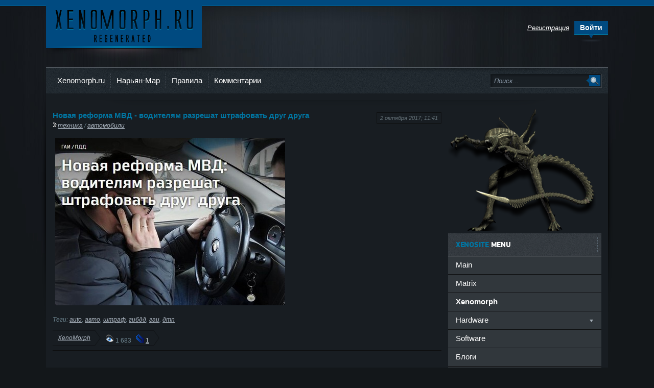

--- FILE ---
content_type: text/html; charset=utf-8
request_url: https://xenomorph.ru/2017/10/02/
body_size: 8755
content:
<!DOCTYPE html>
<html>
<head>
<title>Материалы за 02.10.2017 » Xenomorph</title>
<meta charset="utf-8">
<meta name="description" content="www.avtovzglyad.ru">
<meta name="keywords" content="wwwavtovzglyadru">
<meta name="generator" content="DataLife Engine (https://dle-news.ru)">
<link rel="canonical" href="https://xenomorph.ru/2017/10/02/">
<link rel="alternate" type="application/rss+xml" title="Xenomorph RSS Turbo" href="https://xenomorph.ru/rssturbo.xml">
<link rel="alternate" type="application/rss+xml" title="Xenomorph RSS Dzen" href="https://xenomorph.ru/rssdzen.xml">
<link rel="search" type="application/opensearchdescription+xml" title="Xenomorph" href="https://xenomorph.ru/index.php?do=opensearch">
<link rel="preconnect" href="https://xenomorph.ru/" fetchpriority="high">
<meta property="twitter:card" content="summary">
<meta property="twitter:title" content="Материалы за 02.10.2017 » Xenomorph">
<meta property="twitter:description" content="www.avtovzglyad.ru">
<meta property="og:type" content="article">
<meta property="og:site_name" content="Xenomorph">
<meta property="og:title" content="Материалы за 02.10.2017 » Xenomorph">
<meta property="og:description" content="www.avtovzglyad.ru">

<script src="/engine/classes/min/index.php?g=general&amp;v=71mn6"></script>
<script src="/engine/classes/min/index.php?f=engine/classes/js/jqueryui.js,engine/classes/js/dle_js.js&amp;v=71mn6" defer></script>
<script type="application/ld+json">{"@context":"https://schema.org","@graph":[{"@type":"BreadcrumbList","@context":"https://schema.org/","itemListElement":[{"@type":"ListItem","position":1,"item":{"@id":"https://xenomorph.ru/","name":"Xenomorph"}},{"@type":"ListItem","position":2,"item":{"@id":"https://xenomorph.ru/2017/10/02/","name":"Материалы за 02.10.2017"}}]}]}</script>
<link rel="shortcut icon" href="https://xenomorph.ru/favicon.ico" />
<link media="screen" href="/templates/xengemini/style/styles.css" type="text/css" rel="stylesheet" />
<link media="screen" href="/templates/xengemini/style/engine.css" type="text/css" rel="stylesheet" />
<script type="text/javascript" src="/templates/xengemini/js/libs.js"></script>
</head>
<body>
<script>
<!--
var dle_root       = '/';
var dle_admin      = '';
var dle_login_hash = '98d44096263887fe4d38d2729046b382a638cac8';
var dle_group      = 5;
var dle_link_type  = 1;
var dle_skin       = 'xengemini';
var dle_wysiwyg    = '0';
var quick_wysiwyg  = '0';
var dle_min_search = '4';
var dle_act_lang   = ["Подтвердить", "Отмена", "Вставить", "Отмена", "Сохранить", "Удалить", "Загрузка. Пожалуйста, подождите..."];
var menu_short     = 'Быстрое редактирование';
var menu_full      = 'Полное редактирование';
var menu_profile   = 'Просмотр профиля';
var menu_send      = 'Отправить сообщение';
var menu_uedit     = 'Админцентр';
var dle_info       = 'Информация';
var dle_confirm    = 'Подтверждение';
var dle_prompt     = 'Ввод информации';
var dle_req_field  = ["Заполните поле с именем", "Заполните поле с сообщением", "Заполните поле с темой сообщения"];
var dle_del_agree  = 'Вы действительно хотите удалить? Данное действие невозможно будет отменить';
var dle_spam_agree = 'Вы действительно хотите отметить пользователя как спамера? Это приведёт к удалению всех его комментариев';
var dle_c_title    = 'Отправка жалобы';
var dle_complaint  = 'Укажите текст Вашей жалобы для администрации:';
var dle_mail       = 'Ваш e-mail:';
var dle_big_text   = 'Выделен слишком большой участок текста.';
var dle_orfo_title = 'Укажите комментарий для администрации к найденной ошибке на странице:';
var dle_p_send     = 'Отправить';
var dle_p_send_ok  = 'Уведомление успешно отправлено';
var dle_save_ok    = 'Изменения успешно сохранены. Обновить страницу?';
var dle_reply_title= 'Ответ на комментарий';
var dle_tree_comm  = '0';
var dle_del_news   = 'Удалить статью';
var dle_sub_agree  = 'Вы действительно хотите подписаться на комментарии к данной публикации?';
var dle_unsub_agree  = 'Вы действительно хотите отписаться от комментариев к данной публикации?';
var dle_captcha_type  = '0';
var dle_share_interesting  = ["Поделиться ссылкой на выделенный текст", "Twitter", "Facebook", "Вконтакте", "Прямая ссылка:", "Нажмите правой клавишей мыши и выберите «Копировать ссылку»"];
var DLEPlayerLang     = {prev: 'Предыдущий',next: 'Следующий',play: 'Воспроизвести',pause: 'Пауза',mute: 'Выключить звук', unmute: 'Включить звук', settings: 'Настройки', enterFullscreen: 'На полный экран', exitFullscreen: 'Выключить полноэкранный режим', speed: 'Скорость', normal: 'Обычная', quality: 'Качество', pip: 'Режим PiP'};
var DLEGalleryLang    = {CLOSE: 'Закрыть (Esc)', NEXT: 'Следующее изображение', PREV: 'Предыдущее изображение', ERROR: 'Внимание! Обнаружена ошибка', IMAGE_ERROR: 'Не удалось загрузить изображение', TOGGLE_SLIDESHOW: 'Просмотр слайдшоу',TOGGLE_FULLSCREEN: 'Полноэкранный режим', TOGGLE_THUMBS: 'Включить / Выключить уменьшенные копии', ITERATEZOOM: 'Увеличить / Уменьшить', DOWNLOAD: 'Скачать изображение' };
var DLEGalleryMode    = 0;
var DLELazyMode       = 0;
var allow_dle_delete_news   = false;

//-->
</script>
<div class="wwide topline">&nbsp;</div>
<div class="wrapper">
	<div id="header" class="container">
		<h1><a class="thide" href="/index.php" title="Xenomorph.ru - REGENERATED">Ксеноморф</a></h1>
		<div class="rcol">
			<div class="loginbox">

<ul class="reset loginbox">
	<li class="lvsep"><a href="https://xenomorph.ru/index.php?do=register"><i>Регистрация</i></a></li>
	<li class="loginbtn"><a id="loginlink" href="#"><b>Войти</b></a></li>
</ul>
<div id="logindialog" title="Авторизация" style="display:none;">
	<form method="post" action="">
		<div class="logform">
			<ul class="reset">
				<li class="lfield"><label for="login_name">Логин:</label><br /><input type="text" name="login_name" id="login_name" /></li>
				<li class="lfield lfpas"><label for="login_password">Пароль (<a href="https://xenomorph.ru/index.php?do=lostpassword">Забыл?</a>):</label><br /><input type="password" name="login_password" id="login_password" /></li>
				<li class="lfield lfchek"><input type="checkbox" name="login_not_save" id="login_not_save" value="1"/> <label for="login_not_save">чужой компьютер</label></li>
				<li class="lfield lfchek"><div class="sociallogin">
					
					
					
					
					
					
				</div></li>
				<li class="lbtn"><button class="fbutton" onclick="submit();" type="submit" title="Войти"><span>Войти</span></button></li>
			</ul>
			<input name="login" type="hidden" id="login" value="submit" />
		</div>
	</form>
</div>
</div>
			
			<div class="headlinks">
				<ul class="reset">
					
				</ul>
			</div>
		</div>
	</div>
	<div class="shadlr"><div class="shadlr">
		<div class="container">
			<div class="darkbg"><div id="menubar">
				<div class="lcol">
					<ul class="reset">
						<li><a href="https://xenomorph.ru/">Xenomorph.ru</a></li>
						<li><a href="https://xenomorph.ru/naryan-mar-info-page.html" title="Информация о городе Нарьян-Мар">Нарьян-Мар</a></li>
						
						<li><a href="/index.php?do=rules" title="правила сайта xenomorph">Правила</a></li>
						
                        <li><a href="/index.php?do=lastcomments" title="последние комментарии">Комментарии</a></li>
                        
                        
					</ul>
				</div>
				<form method="post" action=''>
					<input type="hidden" name="do" value="search" />
                    <input type="hidden" name="subaction" value="search" />
					<ul class="searchbar reset">
						<li class="lfield"><input id="story" name="story" value="Поиск..." onblur="if(this.value=='') this.value='Поиск...';" onfocus="if(this.value=='Поиск...') this.value='';" type="text" /></li>
						<li class="lbtn"><input title="Найти" alt="Найти" type="image" src="/templates/xengemini/images/spacer.gif" /></li>
					</ul>
				</form>
			</div></div>
			<div class="body">
				
				<div class="vsep">
					<div id="midside" class="lcol">
						
						
						
						
						<div class="base shortstory">
	<span class="argbox"><a href="https://xenomorph.ru/2017/10/02/" ><i>2 октября 2017; 11:41</i></a></span>
	<h3 class="btl"><a href="https://xenomorph.ru/tachke/auto/14534-mvd-shtraf-2017.html">Новая реформа МВД - водителям разрешат штрафовать друг друга</a></h3>
	<p class="argcat"> <i><a href="https://xenomorph.ru/tachke/">техника</a> / <a href="https://xenomorph.ru/tachke/auto/">автомобили</a></i></p>
	<div class="maincont">
		<!--dle_image_begin:https://pic.xenomorph.ru/2017-10/1506933438_00.jpg|--><img src="https://pic.xenomorph.ru/2017-10/1506933438_00.jpg" style="max-width:100%;" alt="Новая реформа МВД - водителям разрешат штрафовать друг друга"><!--dle_image_end-->
		<div class="clr"></div>

	<p class="basetags"><i>Теги: <a href="https://xenomorph.ru/tags/auto/">auto</a>, <a href="https://xenomorph.ru/tags/%D0%B0%D0%B2%D1%82%D0%BE/">авто</a>, <a href="https://xenomorph.ru/tags/%D1%88%D1%82%D1%80%D0%B0%D1%84/">штраф</a>, <a href="https://xenomorph.ru/tags/%D0%B3%D0%B8%D0%B1%D0%B4%D0%B4/">гибдд</a>, <a href="https://xenomorph.ru/tags/%D0%B3%D0%B0%D0%B8/">гаи</a>, <a href="https://xenomorph.ru/tags/%D0%B4%D1%82%D0%BF/">дтп</a></i></p>
	</div>
	<div class="mlink">
    <span class="argcoms"><i><a onclick="ShowProfile('XenoMorph', 'https://xenomorph.ru/user/XenoMorph/', '0'); return false;" href="https://xenomorph.ru/user/XenoMorph/">XenoMorph</a></i></span>
    <span class="argcoms"><div style="padding-top:5px;"><img src="/templates/xengemini/images/i-see.png" border="0" alt="просмотры" /> 1 683 &nbsp;&nbsp;<img src="/templates/xengemini/images/i-comnt.png" border="0" alt="комментарии" /> <a href="https://xenomorph.ru/tachke/auto/14534-mvd-shtraf-2017.html#comment">1</a></div></span>
    
    </div>
</div><div class="base shortstory">
	<span class="argbox"><a href="https://xenomorph.ru/2017/10/02/" ><i>2 октября 2017; 11:21</i></a></span>
	<h3 class="btl"><a href="https://xenomorph.ru/text/14533-blockmirr-2017.html">В России заработал закон о блокировке «зеркал»</a></h3>
	<p class="argcat"> <i><a href="https://xenomorph.ru/text/">Статьи</a></i></p>
	<div class="maincont">
		<!--dle_image_begin:https://pic.xenomorph.ru/2017-10/1506932476_00bm.jpg|--><img src="https://pic.xenomorph.ru/2017-10/1506932476_00bm.jpg" style="max-width:100%;" alt="В России заработал закон о блокировке «зеркал»"><!--dle_image_end-->
		<div class="clr"></div>

	<p class="basetags"><i>Теги: <a href="https://xenomorph.ru/tags/%D1%80%D0%BE%D1%81%D1%81%D0%B8%D1%8F/">Россия</a>, <a href="https://xenomorph.ru/tags/%D0%B8%D0%BD%D1%82%D0%B5%D1%80%D0%BD%D0%B5%D1%82/">интернет</a>, <a href="https://xenomorph.ru/tags/%D1%81%D0%B0%D0%B9%D1%82/">сайт</a>, <a href="https://xenomorph.ru/tags/%D0%B1%D0%BB%D0%BE%D0%BA/">блок</a>, <a href="https://xenomorph.ru/tags/%D0%B1%D0%BB%D0%BE%D0%BA%D0%B8%D1%80%D0%BE%D0%B2%D0%BA%D0%B0/">блокировка</a>, <a href="https://xenomorph.ru/tags/%D0%B7%D0%B5%D1%80%D0%BA%D0%B0%D0%BB%D0%BE/">зеркало</a></i></p>
	</div>
	<div class="mlink">
    <span class="argcoms"><i><a onclick="ShowProfile('XenoMorph', 'https://xenomorph.ru/user/XenoMorph/', '0'); return false;" href="https://xenomorph.ru/user/XenoMorph/">XenoMorph</a></i></span>
    <span class="argcoms"><div style="padding-top:5px;"><img src="/templates/xengemini/images/i-see.png" border="0" alt="просмотры" /> 1 230 &nbsp;&nbsp;<img src="/templates/xengemini/images/i-comnt.png" border="0" alt="комментарии" /> <a href="https://xenomorph.ru/text/14533-blockmirr-2017.html#comment">0</a></div></span>
    
    </div>
</div>
					</div>
					<div id="sidebar" class="rcol">
						<script type="text/javascript">//<![CDATA[
$(function(){
	$("#slidemenu").UlMenu();
});
//]]></script>
<div id="rightmenu" class="block">
<div style="padding-bottom:-3px; background:#181D22">

<img src="/templates/xengemini/images/totem.png"  border="0" alt="ксеноморф" />








</div>
	<div class="dtop"><h4 class="btl"><span>Xenosite</span> menu</h4></div>
	<ul id="slidemenu" class="reset">
		<li><a href="https://xenomorph.ru/main/">Main</a></li>
        <li><a href="https://xenomorph.ru/matrix/">Matrix</a></li>
		<li><a href="https://xenomorph.ru/xeno/"><b>Xenomorph</b></a></li>
        <li><span class="sublnk">Hardware</span></li>
		<li class="submenu">
			<ul>
				<li><a href="https://xenomorph.ru/hardware/">Hardware</a></li>
				<li><a href="https://xenomorph.ru/hardware/mobile/">мобильные устройства</a></li>
			</ul>
		</li>
        <li><a href="https://xenomorph.ru/soft/">Software</a></li>
		
        <li><a href="https://xenomorph.ru/blogz/" title="B-LOG-S">Блоги</a></li>
 		<li><a href="https://xenomorph.ru/world/">В мире</a></li>
      	<li><a href="https://xenomorph.ru/games/">Игры</a></li>
		
		<li><span class="sublnk">Картинки</span></li>
		<li class="submenu">
			<ul>
				<li><a href="https://xenomorph.ru/funpic/">Картинки все</a></li>
                <li><a href="https://xenomorph.ru/funpic/art/">Арт & Креатив</a></li>
				<li><a href="https://xenomorph.ru/funpic/wallpapers/">Wallpapers</a></li>
                <li><a href="https://xenomorph.ru/funpic/dem/">Демотиваторы</a></li>
				<li><a href="https://xenomorph.ru/funpic/zoo/">Живтоне</a></li>
                <li><a href="https://xenomorph.ru/funpic/lol/">Приколы</a></li>
                <li><a href="https://xenomorph.ru/funpic/sisop/">Sis&Theta;&Theta;p</a></li>
			</ul>
		</li>
  		<li><a href="https://xenomorph.ru/music/">Музыка</a></li>
        <li><a href="https://xenomorph.ru/text/">Статьи</a></li>
        <li><span class="sublnk">Техника</span></li>
		<li class="submenu">
			<ul>
				<li><a href="https://xenomorph.ru/tachke/">Техника</a></li>
				<li><a href="https://xenomorph.ru/tachke/auto/">Автомобили</a></li>
                <li><a href="https://xenomorph.ru/tachke/avia/">Авиация</a></li>
                <li><a href="https://xenomorph.ru/tachke/moto/">Мотоциклы</a></li>
                <li><a href="https://xenomorph.ru/tachke/subaru/">Subaru</a></li>
			</ul>
		</li>  
		<li><a href="https://xenomorph.ru/films/">Фильмы</a></li>
        <li><a href="https://xenomorph.ru/lol/" title="анекдоты, приколы, картинки">Юмор</a></li>
	</ul>
	
</div>






<div id="bcalendar" class="block">
	<div class="dtop"><h4 class="btl">Календарь</h4></div>
	<div class="dcont"><div id="calendar-layer"><table id="calendar" class="calendar"><tr><th colspan="7" class="monthselect"><a class="monthlink" onclick="doCalendar('09','2017','right'); return false;" href="https://xenomorph.ru/2017/09/" title="Предыдущий месяц">&laquo;</a>&nbsp;&nbsp;&nbsp;&nbsp;Октябрь 2017&nbsp;&nbsp;&nbsp;&nbsp;<a class="monthlink" onclick="doCalendar('11','2017','left'); return false;" href="https://xenomorph.ru/2017/11/" title="Следующий месяц">&raquo;</a></th></tr><tr><th class="workday">Пн</th><th class="workday">Вт</th><th class="workday">Ср</th><th class="workday">Чт</th><th class="workday">Пт</th><th class="weekday">Сб</th><th class="weekday">Вс</th></tr><tr><td colspan="6">&nbsp;</td><td  class="day-active" ><a class="day-active" href="https://xenomorph.ru/2017/10/01/" title="Все публикации за 01 октября 2017">1</a></td></tr><tr><td  class="day-active-v" ><a class="day-active-v" href="https://xenomorph.ru/2017/10/02/" title="Все публикации за 02 октября 2017">2</a></td><td  class="day-active-v" ><a class="day-active-v" href="https://xenomorph.ru/2017/10/03/" title="Все публикации за 03 октября 2017">3</a></td><td  class="day-active-v" ><a class="day-active-v" href="https://xenomorph.ru/2017/10/04/" title="Все публикации за 04 октября 2017">4</a></td><td  class="day-active-v" ><a class="day-active-v" href="https://xenomorph.ru/2017/10/05/" title="Все публикации за 05 октября 2017">5</a></td><td  class="day-active-v" ><a class="day-active-v" href="https://xenomorph.ru/2017/10/06/" title="Все публикации за 06 октября 2017">6</a></td><td  class="weekday" >7</td><td  class="weekday" >8</td></tr><tr><td  class="day-active-v" ><a class="day-active-v" href="https://xenomorph.ru/2017/10/09/" title="Все публикации за 09 октября 2017">9</a></td><td  class="day" >10</td><td  class="day" >11</td><td  class="day-active-v" ><a class="day-active-v" href="https://xenomorph.ru/2017/10/12/" title="Все публикации за 12 октября 2017">12</a></td><td  class="day-active-v" ><a class="day-active-v" href="https://xenomorph.ru/2017/10/13/" title="Все публикации за 13 октября 2017">13</a></td><td  class="weekday" >14</td><td  class="weekday" >15</td></tr><tr><td  class="day-active-v" ><a class="day-active-v" href="https://xenomorph.ru/2017/10/16/" title="Все публикации за 16 октября 2017">16</a></td><td  class="day-active-v" ><a class="day-active-v" href="https://xenomorph.ru/2017/10/17/" title="Все публикации за 17 октября 2017">17</a></td><td  class="day-active-v" ><a class="day-active-v" href="https://xenomorph.ru/2017/10/18/" title="Все публикации за 18 октября 2017">18</a></td><td  class="day" >19</td><td  class="day-active-v" ><a class="day-active-v" href="https://xenomorph.ru/2017/10/20/" title="Все публикации за 20 октября 2017">20</a></td><td  class="weekday" >21</td><td  class="weekday" >22</td></tr><tr><td  class="day" >23</td><td  class="day-active-v" ><a class="day-active-v" href="https://xenomorph.ru/2017/10/24/" title="Все публикации за 24 октября 2017">24</a></td><td  class="day-active-v" ><a class="day-active-v" href="https://xenomorph.ru/2017/10/25/" title="Все публикации за 25 октября 2017">25</a></td><td  class="day" >26</td><td  class="day" >27</td><td  class="weekday" >28</td><td  class="weekday" >29</td></tr><tr><td  class="day" >30</td><td  class="day-active-v" ><a class="day-active-v" href="https://xenomorph.ru/2017/10/31/" title="Все публикации за 31 октября 2017">31</a></td><td colspan="5">&nbsp;</td></tr></table></div></div>
</div>

<div id="bcalendar" class="block">
	<div class="dtop"><h4 class="btl">Архив</h4></div>
	<div class="dcont"><a class="archives" href="https://xenomorph.ru/2026/01/"><b>Январь 2026 (30)</b></a><br /><a class="archives" href="https://xenomorph.ru/2025/12/"><b>Декабрь 2025 (33)</b></a><br /><a class="archives" href="https://xenomorph.ru/2025/11/"><b>Ноябрь 2025 (26)</b></a><br /><a class="archives" href="https://xenomorph.ru/2025/10/"><b>Октябрь 2025 (23)</b></a><br /><a class="archives" href="https://xenomorph.ru/2025/09/"><b>Сентябрь 2025 (13)</b></a><br /><a class="archives" href="https://xenomorph.ru/2025/08/"><b>Август 2025 (7)</b></a><br /><div id="dle_news_archive" style="display:none;"><a class="archives" href="https://xenomorph.ru/2025/07/"><b>Июль 2025 (5)</b></a><br /><a class="archives" href="https://xenomorph.ru/2025/06/"><b>Июнь 2025 (4)</b></a><br /><a class="archives" href="https://xenomorph.ru/2025/05/"><b>Май 2025 (9)</b></a><br /><a class="archives" href="https://xenomorph.ru/2025/04/"><b>Апрель 2025 (4)</b></a><br /><a class="archives" href="https://xenomorph.ru/2025/03/"><b>Март 2025 (18)</b></a><br /><a class="archives" href="https://xenomorph.ru/2025/02/"><b>Февраль 2025 (3)</b></a><br /><a class="archives" href="https://xenomorph.ru/2025/01/"><b>Январь 2025 (6)</b></a><br /><a class="archives" href="https://xenomorph.ru/2024/12/"><b>Декабрь 2024 (6)</b></a><br /><a class="archives" href="https://xenomorph.ru/2024/11/"><b>Ноябрь 2024 (7)</b></a><br /><a class="archives" href="https://xenomorph.ru/2024/10/"><b>Октябрь 2024 (14)</b></a><br /><a class="archives" href="https://xenomorph.ru/2024/09/"><b>Сентябрь 2024 (16)</b></a><br /><a class="archives" href="https://xenomorph.ru/2024/08/"><b>Август 2024 (2)</b></a><br /><a class="archives" href="https://xenomorph.ru/2024/07/"><b>Июль 2024 (8)</b></a><br /><a class="archives" href="https://xenomorph.ru/2024/06/"><b>Июнь 2024 (15)</b></a><br /><a class="archives" href="https://xenomorph.ru/2024/05/"><b>Май 2024 (4)</b></a><br /><a class="archives" href="https://xenomorph.ru/2024/04/"><b>Апрель 2024 (13)</b></a><br /><a class="archives" href="https://xenomorph.ru/2024/03/"><b>Март 2024 (11)</b></a><br /><a class="archives" href="https://xenomorph.ru/2024/02/"><b>Февраль 2024 (10)</b></a><br /><a class="archives" href="https://xenomorph.ru/2024/01/"><b>Январь 2024 (11)</b></a><br /><a class="archives" href="https://xenomorph.ru/2023/12/"><b>Декабрь 2023 (1)</b></a><br /><a class="archives" href="https://xenomorph.ru/2023/11/"><b>Ноябрь 2023 (9)</b></a><br /><a class="archives" href="https://xenomorph.ru/2023/10/"><b>Октябрь 2023 (7)</b></a><br /><a class="archives" href="https://xenomorph.ru/2023/09/"><b>Сентябрь 2023 (6)</b></a><br /><a class="archives" href="https://xenomorph.ru/2023/08/"><b>Август 2023 (16)</b></a><br /><a class="archives" href="https://xenomorph.ru/2023/07/"><b>Июль 2023 (2)</b></a><br /><a class="archives" href="https://xenomorph.ru/2023/06/"><b>Июнь 2023 (7)</b></a><br /><a class="archives" href="https://xenomorph.ru/2023/05/"><b>Май 2023 (12)</b></a><br /><a class="archives" href="https://xenomorph.ru/2023/04/"><b>Апрель 2023 (25)</b></a><br /><a class="archives" href="https://xenomorph.ru/2023/03/"><b>Март 2023 (14)</b></a><br /><a class="archives" href="https://xenomorph.ru/2023/02/"><b>Февраль 2023 (12)</b></a><br /><a class="archives" href="https://xenomorph.ru/2023/01/"><b>Январь 2023 (7)</b></a><br /><a class="archives" href="https://xenomorph.ru/2022/12/"><b>Декабрь 2022 (6)</b></a><br /><a class="archives" href="https://xenomorph.ru/2022/11/"><b>Ноябрь 2022 (12)</b></a><br /><a class="archives" href="https://xenomorph.ru/2022/10/"><b>Октябрь 2022 (11)</b></a><br /><a class="archives" href="https://xenomorph.ru/2022/09/"><b>Сентябрь 2022 (14)</b></a><br /><a class="archives" href="https://xenomorph.ru/2022/08/"><b>Август 2022 (7)</b></a><br /><a class="archives" href="https://xenomorph.ru/2022/07/"><b>Июль 2022 (9)</b></a><br /><a class="archives" href="https://xenomorph.ru/2022/06/"><b>Июнь 2022 (13)</b></a><br /><a class="archives" href="https://xenomorph.ru/2022/05/"><b>Май 2022 (5)</b></a><br /><a class="archives" href="https://xenomorph.ru/2022/04/"><b>Апрель 2022 (4)</b></a><br /><a class="archives" href="https://xenomorph.ru/2022/03/"><b>Март 2022 (15)</b></a><br /><a class="archives" href="https://xenomorph.ru/2022/02/"><b>Февраль 2022 (11)</b></a><br /><a class="archives" href="https://xenomorph.ru/2022/01/"><b>Январь 2022 (7)</b></a><br /><a class="archives" href="https://xenomorph.ru/2021/12/"><b>Декабрь 2021 (10)</b></a><br /><a class="archives" href="https://xenomorph.ru/2021/11/"><b>Ноябрь 2021 (15)</b></a><br /><a class="archives" href="https://xenomorph.ru/2021/10/"><b>Октябрь 2021 (8)</b></a><br /><a class="archives" href="https://xenomorph.ru/2021/09/"><b>Сентябрь 2021 (14)</b></a><br /><a class="archives" href="https://xenomorph.ru/2021/08/"><b>Август 2021 (10)</b></a><br /><a class="archives" href="https://xenomorph.ru/2021/07/"><b>Июль 2021 (11)</b></a><br /><a class="archives" href="https://xenomorph.ru/2021/06/"><b>Июнь 2021 (27)</b></a><br /><a class="archives" href="https://xenomorph.ru/2021/05/"><b>Май 2021 (9)</b></a><br /><a class="archives" href="https://xenomorph.ru/2021/04/"><b>Апрель 2021 (12)</b></a><br /><a class="archives" href="https://xenomorph.ru/2021/03/"><b>Март 2021 (21)</b></a><br /><a class="archives" href="https://xenomorph.ru/2021/02/"><b>Февраль 2021 (13)</b></a><br /><a class="archives" href="https://xenomorph.ru/2021/01/"><b>Январь 2021 (14)</b></a><br /><a class="archives" href="https://xenomorph.ru/2020/12/"><b>Декабрь 2020 (12)</b></a><br /><a class="archives" href="https://xenomorph.ru/2020/11/"><b>Ноябрь 2020 (11)</b></a><br /><a class="archives" href="https://xenomorph.ru/2020/10/"><b>Октябрь 2020 (19)</b></a><br /><a class="archives" href="https://xenomorph.ru/2020/09/"><b>Сентябрь 2020 (31)</b></a><br /><a class="archives" href="https://xenomorph.ru/2020/08/"><b>Август 2020 (21)</b></a><br /><a class="archives" href="https://xenomorph.ru/2020/07/"><b>Июль 2020 (24)</b></a><br /><a class="archives" href="https://xenomorph.ru/2020/06/"><b>Июнь 2020 (32)</b></a><br /><a class="archives" href="https://xenomorph.ru/2020/05/"><b>Май 2020 (13)</b></a><br /><a class="archives" href="https://xenomorph.ru/2020/04/"><b>Апрель 2020 (15)</b></a><br /><a class="archives" href="https://xenomorph.ru/2020/03/"><b>Март 2020 (30)</b></a><br /><a class="archives" href="https://xenomorph.ru/2020/02/"><b>Февраль 2020 (25)</b></a><br /><a class="archives" href="https://xenomorph.ru/2020/01/"><b>Январь 2020 (14)</b></a><br /><a class="archives" href="https://xenomorph.ru/2019/12/"><b>Декабрь 2019 (22)</b></a><br /><a class="archives" href="https://xenomorph.ru/2019/11/"><b>Ноябрь 2019 (17)</b></a><br /><a class="archives" href="https://xenomorph.ru/2019/10/"><b>Октябрь 2019 (23)</b></a><br /><a class="archives" href="https://xenomorph.ru/2019/09/"><b>Сентябрь 2019 (16)</b></a><br /><a class="archives" href="https://xenomorph.ru/2019/08/"><b>Август 2019 (24)</b></a><br /><a class="archives" href="https://xenomorph.ru/2019/07/"><b>Июль 2019 (19)</b></a><br /><a class="archives" href="https://xenomorph.ru/2019/06/"><b>Июнь 2019 (18)</b></a><br /><a class="archives" href="https://xenomorph.ru/2019/05/"><b>Май 2019 (16)</b></a><br /><a class="archives" href="https://xenomorph.ru/2019/04/"><b>Апрель 2019 (15)</b></a><br /><a class="archives" href="https://xenomorph.ru/2019/03/"><b>Март 2019 (6)</b></a><br /><a class="archives" href="https://xenomorph.ru/2019/02/"><b>Февраль 2019 (11)</b></a><br /><a class="archives" href="https://xenomorph.ru/2019/01/"><b>Январь 2019 (13)</b></a><br /><a class="archives" href="https://xenomorph.ru/2018/12/"><b>Декабрь 2018 (19)</b></a><br /><a class="archives" href="https://xenomorph.ru/2018/11/"><b>Ноябрь 2018 (16)</b></a><br /><a class="archives" href="https://xenomorph.ru/2018/10/"><b>Октябрь 2018 (21)</b></a><br /><a class="archives" href="https://xenomorph.ru/2018/09/"><b>Сентябрь 2018 (19)</b></a><br /><a class="archives" href="https://xenomorph.ru/2018/08/"><b>Август 2018 (28)</b></a><br /><a class="archives" href="https://xenomorph.ru/2018/07/"><b>Июль 2018 (24)</b></a><br /><a class="archives" href="https://xenomorph.ru/2018/06/"><b>Июнь 2018 (27)</b></a><br /><a class="archives" href="https://xenomorph.ru/2018/05/"><b>Май 2018 (51)</b></a><br /><a class="archives" href="https://xenomorph.ru/2018/04/"><b>Апрель 2018 (45)</b></a><br /><a class="archives" href="https://xenomorph.ru/2018/03/"><b>Март 2018 (7)</b></a><br /><a class="archives" href="https://xenomorph.ru/2018/02/"><b>Февраль 2018 (27)</b></a><br /><a class="archives" href="https://xenomorph.ru/2018/01/"><b>Январь 2018 (26)</b></a><br /><a class="archives" href="https://xenomorph.ru/2017/12/"><b>Декабрь 2017 (16)</b></a><br /><a class="archives" href="https://xenomorph.ru/2017/11/"><b>Ноябрь 2017 (33)</b></a><br /><a class="archives" href="https://xenomorph.ru/2017/10/"><b>Октябрь 2017 (39)</b></a><br /><a class="archives" href="https://xenomorph.ru/2017/09/"><b>Сентябрь 2017 (23)</b></a><br /><a class="archives" href="https://xenomorph.ru/2017/08/"><b>Август 2017 (29)</b></a><br /><a class="archives" href="https://xenomorph.ru/2017/07/"><b>Июль 2017 (11)</b></a><br /><a class="archives" href="https://xenomorph.ru/2017/06/"><b>Июнь 2017 (34)</b></a><br /><a class="archives" href="https://xenomorph.ru/2017/05/"><b>Май 2017 (24)</b></a><br /><a class="archives" href="https://xenomorph.ru/2017/04/"><b>Апрель 2017 (26)</b></a><br /><a class="archives" href="https://xenomorph.ru/2017/03/"><b>Март 2017 (8)</b></a><br /><a class="archives" href="https://xenomorph.ru/2017/02/"><b>Февраль 2017 (29)</b></a><br /><a class="archives" href="https://xenomorph.ru/2017/01/"><b>Январь 2017 (23)</b></a><br /><a class="archives" href="https://xenomorph.ru/2016/12/"><b>Декабрь 2016 (25)</b></a><br /><a class="archives" href="https://xenomorph.ru/2016/11/"><b>Ноябрь 2016 (25)</b></a><br /><a class="archives" href="https://xenomorph.ru/2016/10/"><b>Октябрь 2016 (10)</b></a><br /><a class="archives" href="https://xenomorph.ru/2016/09/"><b>Сентябрь 2016 (18)</b></a><br /><a class="archives" href="https://xenomorph.ru/2016/08/"><b>Август 2016 (25)</b></a><br /><a class="archives" href="https://xenomorph.ru/2016/07/"><b>Июль 2016 (32)</b></a><br /><a class="archives" href="https://xenomorph.ru/2016/06/"><b>Июнь 2016 (84)</b></a><br /><a class="archives" href="https://xenomorph.ru/2016/05/"><b>Май 2016 (84)</b></a><br /><a class="archives" href="https://xenomorph.ru/2016/04/"><b>Апрель 2016 (103)</b></a><br /><a class="archives" href="https://xenomorph.ru/2016/03/"><b>Март 2016 (52)</b></a><br /><a class="archives" href="https://xenomorph.ru/2016/02/"><b>Февраль 2016 (42)</b></a><br /><a class="archives" href="https://xenomorph.ru/2016/01/"><b>Январь 2016 (60)</b></a><br /><a class="archives" href="https://xenomorph.ru/2015/12/"><b>Декабрь 2015 (36)</b></a><br /><a class="archives" href="https://xenomorph.ru/2015/11/"><b>Ноябрь 2015 (60)</b></a><br /><a class="archives" href="https://xenomorph.ru/2015/10/"><b>Октябрь 2015 (115)</b></a><br /><a class="archives" href="https://xenomorph.ru/2015/09/"><b>Сентябрь 2015 (66)</b></a><br /><a class="archives" href="https://xenomorph.ru/2015/08/"><b>Август 2015 (68)</b></a><br /><a class="archives" href="https://xenomorph.ru/2015/07/"><b>Июль 2015 (34)</b></a><br /><a class="archives" href="https://xenomorph.ru/2015/06/"><b>Июнь 2015 (39)</b></a><br /><a class="archives" href="https://xenomorph.ru/2015/05/"><b>Май 2015 (65)</b></a><br /><a class="archives" href="https://xenomorph.ru/2015/04/"><b>Апрель 2015 (60)</b></a><br /><a class="archives" href="https://xenomorph.ru/2015/03/"><b>Март 2015 (48)</b></a><br /><a class="archives" href="https://xenomorph.ru/2015/02/"><b>Февраль 2015 (62)</b></a><br /><a class="archives" href="https://xenomorph.ru/2015/01/"><b>Январь 2015 (45)</b></a><br /><a class="archives" href="https://xenomorph.ru/2014/12/"><b>Декабрь 2014 (44)</b></a><br /><a class="archives" href="https://xenomorph.ru/2014/11/"><b>Ноябрь 2014 (34)</b></a><br /><a class="archives" href="https://xenomorph.ru/2014/10/"><b>Октябрь 2014 (65)</b></a><br /><a class="archives" href="https://xenomorph.ru/2014/09/"><b>Сентябрь 2014 (52)</b></a><br /><a class="archives" href="https://xenomorph.ru/2014/08/"><b>Август 2014 (89)</b></a><br /><a class="archives" href="https://xenomorph.ru/2014/07/"><b>Июль 2014 (87)</b></a><br /><a class="archives" href="https://xenomorph.ru/2014/06/"><b>Июнь 2014 (80)</b></a><br /><a class="archives" href="https://xenomorph.ru/2014/05/"><b>Май 2014 (46)</b></a><br /><a class="archives" href="https://xenomorph.ru/2014/04/"><b>Апрель 2014 (72)</b></a><br /><a class="archives" href="https://xenomorph.ru/2014/03/"><b>Март 2014 (82)</b></a><br /><a class="archives" href="https://xenomorph.ru/2014/02/"><b>Февраль 2014 (59)</b></a><br /><a class="archives" href="https://xenomorph.ru/2014/01/"><b>Январь 2014 (50)</b></a><br /><a class="archives" href="https://xenomorph.ru/2013/12/"><b>Декабрь 2013 (132)</b></a><br /><a class="archives" href="https://xenomorph.ru/2013/11/"><b>Ноябрь 2013 (88)</b></a><br /><a class="archives" href="https://xenomorph.ru/2013/10/"><b>Октябрь 2013 (101)</b></a><br /><a class="archives" href="https://xenomorph.ru/2013/09/"><b>Сентябрь 2013 (129)</b></a><br /><a class="archives" href="https://xenomorph.ru/2013/08/"><b>Август 2013 (71)</b></a><br /><a class="archives" href="https://xenomorph.ru/2013/07/"><b>Июль 2013 (91)</b></a><br /><a class="archives" href="https://xenomorph.ru/2013/06/"><b>Июнь 2013 (129)</b></a><br /><a class="archives" href="https://xenomorph.ru/2013/05/"><b>Май 2013 (140)</b></a><br /><a class="archives" href="https://xenomorph.ru/2013/04/"><b>Апрель 2013 (254)</b></a><br /><a class="archives" href="https://xenomorph.ru/2013/03/"><b>Март 2013 (141)</b></a><br /><a class="archives" href="https://xenomorph.ru/2013/02/"><b>Февраль 2013 (127)</b></a><br /><a class="archives" href="https://xenomorph.ru/2013/01/"><b>Январь 2013 (145)</b></a><br /><a class="archives" href="https://xenomorph.ru/2012/12/"><b>Декабрь 2012 (176)</b></a><br /><a class="archives" href="https://xenomorph.ru/2012/11/"><b>Ноябрь 2012 (141)</b></a><br /><a class="archives" href="https://xenomorph.ru/2012/10/"><b>Октябрь 2012 (139)</b></a><br /><a class="archives" href="https://xenomorph.ru/2012/09/"><b>Сентябрь 2012 (134)</b></a><br /><a class="archives" href="https://xenomorph.ru/2012/08/"><b>Август 2012 (205)</b></a><br /><a class="archives" href="https://xenomorph.ru/2012/07/"><b>Июль 2012 (170)</b></a><br /><a class="archives" href="https://xenomorph.ru/2012/06/"><b>Июнь 2012 (198)</b></a><br /><a class="archives" href="https://xenomorph.ru/2012/05/"><b>Май 2012 (180)</b></a><br /><a class="archives" href="https://xenomorph.ru/2012/04/"><b>Апрель 2012 (158)</b></a><br /><a class="archives" href="https://xenomorph.ru/2012/03/"><b>Март 2012 (115)</b></a><br /><a class="archives" href="https://xenomorph.ru/2012/02/"><b>Февраль 2012 (192)</b></a><br /><a class="archives" href="https://xenomorph.ru/2012/01/"><b>Январь 2012 (114)</b></a><br /><a class="archives" href="https://xenomorph.ru/2011/12/"><b>Декабрь 2011 (131)</b></a><br /><a class="archives" href="https://xenomorph.ru/2011/11/"><b>Ноябрь 2011 (112)</b></a><br /><a class="archives" href="https://xenomorph.ru/2011/10/"><b>Октябрь 2011 (146)</b></a><br /><a class="archives" href="https://xenomorph.ru/2011/09/"><b>Сентябрь 2011 (136)</b></a><br /><a class="archives" href="https://xenomorph.ru/2011/08/"><b>Август 2011 (102)</b></a><br /><a class="archives" href="https://xenomorph.ru/2011/07/"><b>Июль 2011 (56)</b></a><br /><a class="archives" href="https://xenomorph.ru/2011/06/"><b>Июнь 2011 (102)</b></a><br /><a class="archives" href="https://xenomorph.ru/2011/05/"><b>Май 2011 (119)</b></a><br /><a class="archives" href="https://xenomorph.ru/2011/04/"><b>Апрель 2011 (95)</b></a><br /><a class="archives" href="https://xenomorph.ru/2011/03/"><b>Март 2011 (181)</b></a><br /><a class="archives" href="https://xenomorph.ru/2011/02/"><b>Февраль 2011 (53)</b></a><br /><a class="archives" href="https://xenomorph.ru/2011/01/"><b>Январь 2011 (22)</b></a><br /><a class="archives" href="https://xenomorph.ru/2010/12/"><b>Декабрь 2010 (65)</b></a><br /><a class="archives" href="https://xenomorph.ru/2010/11/"><b>Ноябрь 2010 (82)</b></a><br /><a class="archives" href="https://xenomorph.ru/2010/10/"><b>Октябрь 2010 (83)</b></a><br /><a class="archives" href="https://xenomorph.ru/2010/09/"><b>Сентябрь 2010 (20)</b></a><br /><a class="archives" href="https://xenomorph.ru/2010/08/"><b>Август 2010 (64)</b></a><br /><a class="archives" href="https://xenomorph.ru/2010/07/"><b>Июль 2010 (134)</b></a><br /><a class="archives" href="https://xenomorph.ru/2010/06/"><b>Июнь 2010 (144)</b></a><br /><a class="archives" href="https://xenomorph.ru/2010/05/"><b>Май 2010 (110)</b></a><br /><a class="archives" href="https://xenomorph.ru/2010/04/"><b>Апрель 2010 (177)</b></a><br /><a class="archives" href="https://xenomorph.ru/2010/03/"><b>Март 2010 (132)</b></a><br /><a class="archives" href="https://xenomorph.ru/2010/02/"><b>Февраль 2010 (101)</b></a><br /><a class="archives" href="https://xenomorph.ru/2010/01/"><b>Январь 2010 (17)</b></a><br /><a class="archives" href="https://xenomorph.ru/2009/08/"><b>Август 2009 (1)</b></a><br /><a class="archives" href="https://xenomorph.ru/2009/05/"><b>Май 2009 (1)</b></a><br /><a class="archives" href="https://xenomorph.ru/2008/12/"><b>Декабрь 2008 (37)</b></a><br /><a class="archives" href="https://xenomorph.ru/2008/11/"><b>Ноябрь 2008 (60)</b></a><br /><a class="archives" href="https://xenomorph.ru/2008/10/"><b>Октябрь 2008 (137)</b></a><br /><a class="archives" href="https://xenomorph.ru/2008/09/"><b>Сентябрь 2008 (82)</b></a><br /><a class="archives" href="https://xenomorph.ru/2008/08/"><b>Август 2008 (146)</b></a><br /><a class="archives" href="https://xenomorph.ru/2008/07/"><b>Июль 2008 (108)</b></a><br /><a class="archives" href="https://xenomorph.ru/2008/06/"><b>Июнь 2008 (65)</b></a><br /><a class="archives" href="https://xenomorph.ru/2008/05/"><b>Май 2008 (222)</b></a><br /><a class="archives" href="https://xenomorph.ru/2008/04/"><b>Апрель 2008 (283)</b></a><br /><a class="archives" href="https://xenomorph.ru/2008/03/"><b>Март 2008 (260)</b></a><br /><a class="archives" href="https://xenomorph.ru/2008/02/"><b>Февраль 2008 (45)</b></a><br /><a class="archives" href="https://xenomorph.ru/2008/01/"><b>Январь 2008 (49)</b></a><br /><a class="archives" href="https://xenomorph.ru/2007/12/"><b>Декабрь 2007 (166)</b></a><br /><a class="archives" href="https://xenomorph.ru/2007/11/"><b>Ноябрь 2007 (43)</b></a><br /><a class="archives" href="https://xenomorph.ru/2007/10/"><b>Октябрь 2007 (96)</b></a><br /><a class="archives" href="https://xenomorph.ru/2007/09/"><b>Сентябрь 2007 (16)</b></a><br /></div><div id="dle_news_archive_link" ><br /><a class="archives" onclick="$('#dle_news_archive').toggle('blind',{},700); return false;" href="#">Показать / скрыть весь архив</a></div></div>
</div>

					</div>
					<div class="clr"></div>
				</div>
			</div>
		</div>
	</div></div>
</div>
<div class="wwide footbg">
	<div class="wrapper">
		<div class="container">
			<div class="darkbg"><div id="footbox">
				<div class="fbox">
					<div class="dcont">
						<h4 class="btl"><span>INFO</span></h4>
						Xenomorph.ru &mdash; междугородний интернет-блог Новосибирск - <a href="https://xenomorph.ru/tags/%ED%E0%F0%FC%FF%ED-%EC%E0%F0/">Нарьян-Мар</a>
						<br><a href="https://xenomorph.ru/rating.html" title="Информация, запрещенная для распространения среди детей">Рейтинг 18+</a><br><br>
                        <ul class="fmenu reset">
                            <li><a href="https://xenomorph.ru/index.php?do=feedback">Контакты</a></li>
							<li><a href="/newposts/">Новое на сайте</a></li>
                            <li>Онлайн с 2006 - <a href="https://xenomorph.ru/statistics.html">статистика</a></li>
                            <li><a href="https://xenomorph.ru/fox/">nskib.ru &rarr; xenomorph.ru/fox</a></li>
							<li><a href="https://it.xenomorph.ru/">Хостинг</a> &mdash; it.xenomorph.ru</li>
						</ul>
					</div>
				</div>
				<div class="fbox">
					<div class="dcont">
<div style="text-align: center; padding-top: 60px;"><a onclick="scroll_to('body'); return false" href="#" title="&uarr; наверх &uarr;"><img src="/templates/xengemini/img/alien_eggv.png" border="0" alt="метнуться вверх" /></a></div>
					</div>
				</div>
				<div class="fbox">
					<div class="dcont"><h4 class="btl"><span>Теги</span></h4><span class="clouds_small"><a href="https://xenomorph.ru/tags/art/" title="Найдено публикаций: 222">art</a></span> <span class="clouds_xsmall"><a href="https://xenomorph.ru/tags/auto/" title="Найдено публикаций: 78">auto</a></span> <span class="clouds_xsmall"><a href="https://xenomorph.ru/tags/car/" title="Найдено публикаций: 75">car</a></span> <span class="clouds_medium"><a href="https://xenomorph.ru/tags/film/" title="Найдено публикаций: 425">film</a></span> <span class="clouds_small"><a href="https://xenomorph.ru/tags/game/" title="Найдено публикаций: 215">game</a></span> <span class="clouds_xsmall"><a href="https://xenomorph.ru/tags/games/" title="Найдено публикаций: 196">games</a></span> <span class="clouds_xsmall"><a href="https://xenomorph.ru/tags/girls/" title="Найдено публикаций: 169">girls</a></span> <span class="clouds_xsmall"><a href="https://xenomorph.ru/tags/google/" title="Найдено публикаций: 72">google</a></span> <span class="clouds_xsmall"><a href="https://xenomorph.ru/tags/hardware/" title="Найдено публикаций: 110">hardware</a></span> <span class="clouds_xsmall"><a href="https://xenomorph.ru/tags/intel/" title="Найдено публикаций: 73">intel</a></span> <span class="clouds_xsmall"><a href="https://xenomorph.ru/tags/microsoft/" title="Найдено публикаций: 106">microsoft</a></span> <span class="clouds_xsmall"><a href="https://xenomorph.ru/tags/movie/" title="Найдено публикаций: 176">movie</a></span> <span class="clouds_xsmall"><a href="https://xenomorph.ru/tags/serial/" title="Найдено публикаций: 129">serial</a></span> <span class="clouds_medium"><a href="https://xenomorph.ru/tags/wallpapers/" title="Найдено публикаций: 434">wallpapers</a></span> <span class="clouds_xsmall"><a href="https://xenomorph.ru/tags/windows/" title="Найдено публикаций: 195">windows</a></span> <span class="clouds_medium"><a href="https://xenomorph.ru/tags/%D0%BA%D0%B0%D1%80%D1%82%D0%B8%D0%BD%D0%BA%D0%B8/" title="Найдено публикаций: 376">Картинки</a></span> <span class="clouds_small"><a href="https://xenomorph.ru/tags/%D0%BA%D0%BE%D1%81%D0%BC%D0%BE%D1%81/" title="Найдено публикаций: 261">Космос</a></span> <span class="clouds_xsmall"><a href="https://xenomorph.ru/tags/%D0%BA%D0%BE%D1%82%D1%8D/" title="Найдено публикаций: 120">Котэ</a></span> <span class="clouds_xsmall"><a href="https://xenomorph.ru/tags/%D0%BD%D0%B0%D1%80%D1%8C%D1%8F%D0%BD/" title="Найдено публикаций: 104">Нарьян</a></span> <span class="clouds_small"><a href="https://xenomorph.ru/tags/%D1%80%D0%BE%D1%81%D1%81%D0%B8%D1%8F/" title="Найдено публикаций: 256">Россия</a></span> <span class="clouds_xsmall"><a href="https://xenomorph.ru/tags/%D0%B0%D0%B2%D1%82%D0%BE/" title="Найдено публикаций: 109">авто</a></span> <span class="clouds_xsmall"><a href="https://xenomorph.ru/tags/%D0%B0%D0%BD%D0%B5%D0%BA%D0%B4%D0%BE%D1%82%D1%8B/" title="Найдено публикаций: 147">анекдоты</a></span> <span class="clouds_xsmall"><a href="https://xenomorph.ru/tags/%D0%B0%D1%80%D1%82/" title="Найдено публикаций: 202">арт</a></span> <span class="clouds_xsmall"><a href="https://xenomorph.ru/tags/%D0%B1%D1%83%D0%B4%D1%83%D1%89%D0%B5%D0%B5/" title="Найдено публикаций: 75">будущее</a></span> <span class="clouds_small"><a href="https://xenomorph.ru/tags/%D0%B2%D0%B8%D0%B4%D0%B5%D0%BE/" title="Найдено публикаций: 238">видео</a></span> <span class="clouds_xsmall"><a href="https://xenomorph.ru/tags/%D0%B3%D0%B0%D0%B4%D0%B6%D0%B5%D1%82/" title="Найдено публикаций: 110">гаджет</a></span> <span class="clouds_small"><a href="https://xenomorph.ru/tags/%D0%B8%D0%B3%D1%80%D0%B0/" title="Найдено публикаций: 282">игра</a></span> <span class="clouds_xsmall"><a href="https://xenomorph.ru/tags/%D0%B8%D0%BD%D1%82%D0%B5%D1%80%D0%BD%D0%B5%D1%82/" title="Найдено публикаций: 126">интернет</a></span> <span class="clouds_small"><a href="https://xenomorph.ru/tags/%D0%BA%D0%B8%D0%BD%D0%BE/" title="Найдено публикаций: 336">кино</a></span> <span class="clouds_xsmall"><a href="https://xenomorph.ru/tags/%D0%BD%D0%B0%D0%BE/" title="Найдено публикаций: 157">нао</a></span> <span class="clouds_xsmall"><a href="https://xenomorph.ru/tags/%D0%BD%D0%B0%D1%80%D1%8C%D1%8F%D0%BD-%D0%BC%D0%B0%D1%80/" title="Найдено публикаций: 153">нарьян-мар</a></span> <span class="clouds_xsmall"><a href="https://xenomorph.ru/tags/%D0%BD%D0%BE%D0%B2%D0%BE%D1%81%D1%82%D0%B8/" title="Найдено публикаций: 70">новости</a></span> <span class="clouds_large"><a href="https://xenomorph.ru/tags/%D0%BE%D0%B1%D0%BE%D0%B8/" title="Найдено публикаций: 506">обои</a></span> <span class="clouds_small"><a href="https://xenomorph.ru/tags/%D0%BF%D1%80%D0%B8%D0%BA%D0%BE%D0%BB%D1%8B/" title="Найдено публикаций: 296">приколы</a></span> <span class="clouds_xsmall"><a href="https://xenomorph.ru/tags/%D1%81%D0%B5%D1%80%D0%B8%D0%B0%D0%BB/" title="Найдено публикаций: 123">сериал</a></span> <span class="clouds_xsmall"><a href="https://xenomorph.ru/tags/%D1%82%D0%B5%D0%BB%D0%B5%D1%84%D0%BE%D0%BD/" title="Найдено публикаций: 73">телефон</a></span> <span class="clouds_xlarge"><a href="https://xenomorph.ru/tags/%D1%82%D1%83%D0%BF%D0%BD%D1%8F/" title="Найдено публикаций: 639">тупня</a></span> <span class="clouds_xsmall"><a href="https://xenomorph.ru/tags/%D1%84%D0%B0%D0%BA%D1%82%D1%8B/" title="Найдено публикаций: 105">факты</a></span> <span class="clouds_medium"><a href="https://xenomorph.ru/tags/%D1%84%D0%B8%D0%BB%D1%8C%D0%BC/" title="Найдено публикаций: 366">фильм</a></span> <span class="clouds_xsmall"><a href="https://xenomorph.ru/tags/%D1%84%D0%BE%D1%82%D0%BE/" title="Найдено публикаций: 106">фото</a></span><div class="tags_more"><a href="https://xenomorph.ru/tags/">Показать все теги</a></div></div>
				</div>
				<div class="clr"></div>
			</div></div>
			<div id="footer">
				<h2><a class="thide" href="/index.php" title="Ксеноморф.ру">Ксеноморф</a></h2>
				<span class="copyright">
					Xenomorph.ru - <a href="https://xenomorph.ru/user/fox/">Fox</a> and <a href="https://xenomorph.ru/user/xenomorph/">Xeno</a> web hive</span>
				
			</div>
			
		</div>
	</div>
</div>
</body>
</html>
<!-- DataLife Engine Copyright SoftNews Media Group (https://dle-news.ru) -->
